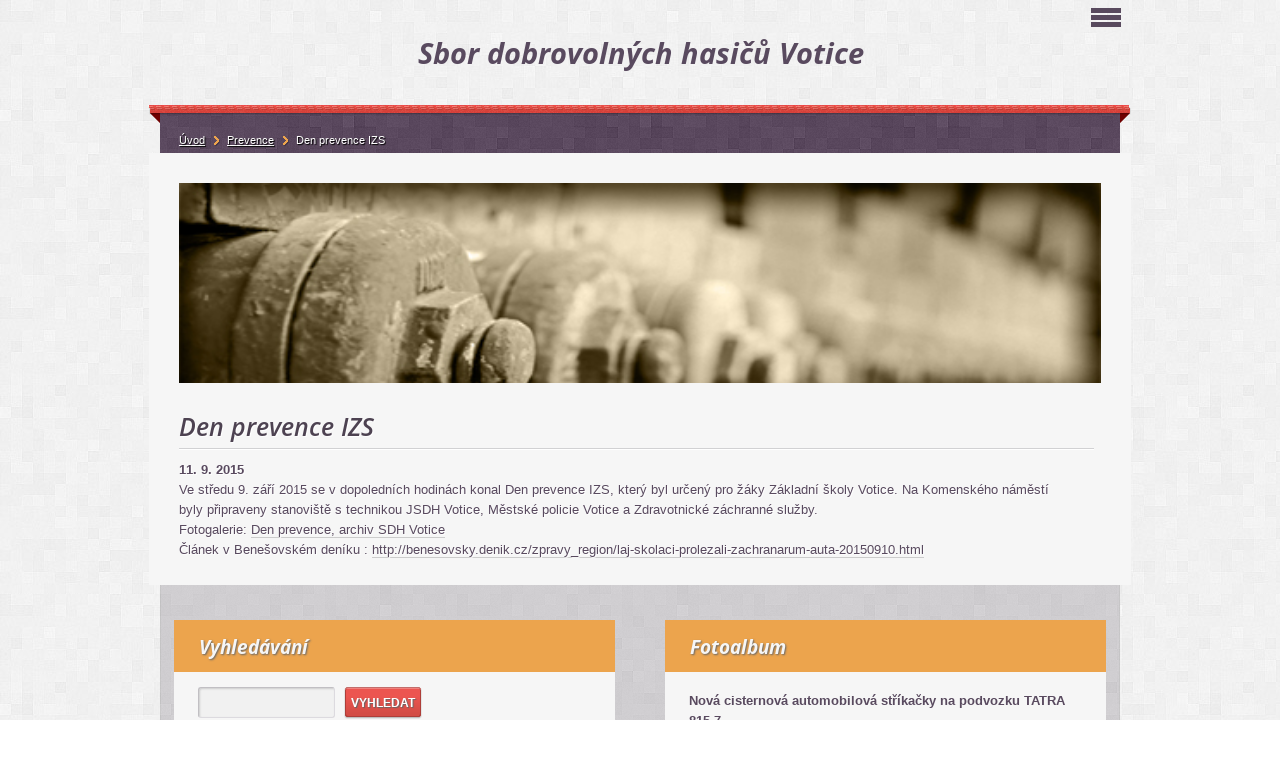

--- FILE ---
content_type: text/html; charset=UTF-8
request_url: https://www.hasicivotice.cz/clanky/prevence/den-prevence-izs.html
body_size: 6762
content:
<?xml version="1.0" encoding="utf-8"?>
<!DOCTYPE html PUBLIC "-//W3C//DTD XHTML 1.0 Transitional//EN" "http://www.w3.org/TR/xhtml1/DTD/xhtml1-transitional.dtd">
<html lang="cs" xml:lang="cs" xmlns="http://www.w3.org/1999/xhtml" >

      <head>

        <meta http-equiv="content-type" content="text/html; charset=utf-8" />
        <meta name="description" content="" />
        <meta name="keywords" content="hasiči,hasiči votice,Votice,sdh,jpo II,výjezdy,nehoda,požár" />
        <meta name="robots" content="all,follow" />
        <meta name="author" content="www.hasicivotice.cz" />
        <meta name="viewport" content="width=device-width, initial-scale=1.0">
        
        <title>
            Sbor dobrovolných hasičů Votice   - Prevence - Den prevence IZS
        </title>
        <link rel="stylesheet" href="https://s3a.estranky.cz/css/d1000000300.css?nc=2025139031" type="text/css" /><style type="text/css">#logo-in-content { background: #F6F6F6 url('/img/logo.1.1744090726.jpeg') no-repeat; }</style>
<link rel="stylesheet" href="//code.jquery.com/ui/1.12.1/themes/base/jquery-ui.css">
<script src="//code.jquery.com/jquery-1.12.4.js"></script>
<script src="//code.jquery.com/ui/1.12.1/jquery-ui.js"></script>
<script type="text/javascript" src="https://s3c.estranky.cz/js/ui.js?nc=1" id="index_script" ></script>
			<script type="text/javascript">
				dataLayer = [{
					'subscription': 'true',
				}];
			</script>
			
    </head>
    <body class=" contact-active">
        <!-- Wrapping the whole page, may have fixed or fluid width -->
        <div id="whole-page">

            

            <!-- Because of the matter of accessibility (text browsers,
            voice readers) we include a link leading to the page content and
            navigation } you'll probably want to hide them using display: none
            in your stylesheet -->

            <a href="#articles" class="accessibility-links">Jdi na obsah</a>
            <a href="#navigation" class="accessibility-links">Jdi na menu</a>

            <!-- We'll fill the document using horizontal rules thus separating
            the logical chunks of the document apart -->
            <hr />

            
            
            <!-- block for skyscraper and rectangle  -->
            <div id="sticky-box">
                <div id="sky-scraper-block">
                    
                    
                </div>
            </div>
            

            <!-- block for skyscraper and rectangle  -->

            <!-- Wrapping the document's visible part -->
            <div id="document">
                <div id="in-document">
                    
                    <!-- Hamburger icon -->
                    <button type="button" class="menu-toggle" onclick="menuToggle()" id="menu-toggle">
                    	<span></span>
                    	<span></span>
                    	<span></span>
                    </button>
                    
                    <!-- header -->
  <div id="header">
     <div class="inner_frame">
        <!-- This construction allows easy image replacement -->
        <h1 class="head-center">
  <a href="https://www.hasicivotice.cz/" title="Sbor dobrovolných hasičů Votice  " style="color: ff6600;"><span>Sbor dobrovolných hasičů Votice  </span></a>
  <span title="Sbor dobrovolných hasičů Votice  ">
  </span>
</h1>
        <div id="header-decoration" class="decoration">
        </div>
     </div>
  </div>
<!-- /header -->


                    <!-- Possible clearing elements (more through the document) -->
                    <div id="clear1" class="clear">
                        &nbsp;
                    </div>
                    <hr />

                    <!-- body of the page -->
                    <div id="body">

                        <div id="nav-column">
                            <!-- Such navigation allows both horizontal and vertical rendering -->
<div id="navigation">
    <div class="inner_frame">
        <h2>Menu
            <span id="nav-decoration" class="decoration"></span>
        </h2>
        <nav>
            <menu class="menu-type-standard">
                <li class="">
  <a href="/"><span>Úvod</span></a>
     
</li><li class="">
  <a href="/clanky/150.-vyroci-zalozeni-sdh-votice.html"><span>150. výročí založení SDH Votice</span></a>
     
</li><li class="">
  <a href="/clanky/aktualne-pridano/"><span>Aktuálně přidáno</span></a>
     
</li><li class="">
  <a href="/clanky/vyjezdy-2023/"><span>Výjezdy 2023</span></a>
     
</li><li class="">
  <a href="/clanky/vyjezdy-2024/"><span>Výjezdy 2024</span></a>
     
</li><li class="">
  <a href="/clanky/vyjezdy-2025/"><span>Výjezdy 2025</span></a>
     
</li><li class="">
  <a href="/clanky/historie.html"><span>Historie</span></a>
     
</li><li class="">
  <a href="/clanky/soucasnost.html"><span>Současnost</span></a>
     
</li><li class="">
  <a href="/clanky/prevence/"><span>Prevence</span></a>
     
</li><li class="">
  <a href="/clanky/technika-a-vybaveni/"><span>Technika a vybavení</span></a>
     
</li><li class="">
  <a href="/clanky/clenove-sdh.html"><span>Členové SDH</span></a>
     
</li><li class="">
  <a href="/clanky/zasahova-jednotka.html"><span>Zásahová jednotka</span></a>
     
</li><li class="">
  <a href="/clanky/vycvik_skoleni/"><span>Výcvik,školení</span></a>
     
</li><li class="">
  <a href="/clanky/akce-sdh/"><span>Akce SDH</span></a>
     
</li><li class="">
  <a href="/clanky/informace-pro-cleny/"><span>Informace pro členy</span></a>
     
</li><li class="">
  <a href="/clanky/pozarni-sport/"><span>Požární sport</span></a>
     
</li><li class="">
  <a href="/clanky/soutez-vzohv/"><span>Soutěž VZOHV</span></a>
     
</li><li class="">
  <a href="/clanky/technika-v-minulosti.html"><span>Technika v minulosti</span></a>
     
</li><li class="">
  <a href="/clanky/krouzek-mladych-hasicu/"><span>Kroužek mladých hasičů</span></a>
     
</li><li class="level_1 dropdown">
  <a href="/clanky/vyjezdy-archiv/"><span>Výjezdy archiv</span></a>
     <ul class="level_2">
<li class="">
  <a href="/clanky/vyjezdy-archiv/vyjezdy-2022/"><span>Výjezdy 2022</span></a>
</li><li class="">
  <a href="/clanky/vyjezdy-archiv/vyjezdy-2021/"><span>Výjezdy 2021</span></a>
</li>
</ul>
</li><li class="">
  <a href="/clanky/fotoalbum-rajce.html"><span>Fotoalbum Rajče</span></a>
     
</li><li class="">
  <a href="/clanky/pro-verejnost/"><span>Pro veřejnost</span></a>
     
</li><li class="">
  <a href="/clanky/schuze/"><span>Schůze</span></a>
     
</li><li class="">
  <a href="/clanky/kalendar/"><span>Kalendář</span></a>
     
</li>
            </menu>
        </nav>
        <div id="clear6" class="clear">
          &nbsp;
        </div>
    </div>
</div>
<!-- menu ending -->

                            <div id="clear2" class="clear">
                                &nbsp;
                            </div>
                            <hr />

                            <!-- main page content -->
                            <div id="content">
    
                                <div id="logo-in-content">
                                </div>
                                 
                                <!-- Article -->
  <div class="article">
    <!-- With headline can be done anything (i.e. image replacement) -->
<h2>
  <span class="span-a-title">Den prevence IZS</span>
  <span class="decoration" title="Den prevence IZS">
  </span></h2>

    <!--\ u_c_a_message \-->
    
    <!-- Text of the article -->
    <div class="first">
  <strong class="date">
    11. 9. 2015</strong>
</div>

    <div class="editor-area">
  <p>Ve středu 9. září 2015 se&nbsp;v dopoledních hodinách konal Den prevence IZS, který byl určený pro žáky Základní školy Votice. Na Komenského náměstí byly&nbsp;připraveny stanoviště s technikou JSDH Votice, Městské policie Votice a Zdravotnické záchranné služby.&nbsp;</p>

<p>Fotogalerie:&nbsp;<a href="http://sdhvotice.rajce.idnes.cz/Den_prevence_-_Votice_-_Komenskeho_nam./">Den prevence, archiv SDH Votice</a></p>

<p>Článek v Benešovském deníku :&nbsp;<a href="http://benesovsky.denik.cz/zpravy_region/laj-skolaci-prolezali-zachranarum-auta-20150910.html">http://benesovsky.denik.cz/zpravy_region/laj-skolaci-prolezali-zachranarum-auta-20150910.html</a></p>

  <div class="article-cont-clear clear">
    &nbsp;
  </div>
</div>

    
    

    

    
      
    <!--/ u_c_a_comments /-->
  </div>
<!-- /Article -->
  
                            </div>
                            
                            <!-- /main page content -->

                            <!-- Side column left/right -->
                            <div class="column">

                                <!-- Inner column -->
                                <div class="inner_frame inner-column">

                                    <!-- Search -->
  <div id="search" class="section">
    <h2>Vyhledávání
      <span id="search-decoration" class="decoration">
      </span></h2>
    <div class="inner_frame">
      <form action="https://katalog.estranky.cz/" method="post">
        <fieldset>
          <input type="hidden" id="uid" name="uid" value="354351" />
          <input name="key" id="key" />
          <span class="clButton">
          <input type="submit" id="sendsearch" value="Vyhledat" />
          </span>
        </fieldset>
      </form>
    </div>
  </div>
<!-- /Search -->
<hr />
                                    
                                    
                                    
                                    
                                    
                                    <!-- Photo album -->
  <div id="photo-album-nav" class="section">
    <h2>Fotoalbum
      <span id="photo-album-decoration" class="decoration">
      </span></h2>
    <div class="inner_frame">
      <ul>
        <li class="first ">
  <a href="/fotoalbum/nova-cisternova-automobilova-strikacky-na-podvozku-tatra-815-7/">
    Nová cisternová automobilová stříkačky na podvozku TATRA 815-7</a></li>
<li class="">
  <a href="/fotoalbum/vyjezdy-2022/">
    Výjezdy 2022</a></li>
<li class="">
  <a href="/fotoalbum/technika-v-minulosti/">
    Technika v minulosti</a></li>
<li class="">
  <a href="/fotoalbum/archiv---technika-a-vybaveni/">
    Archiv - technika a vybavení</a></li>
<li class="">
  <a href="/fotoalbum/prevence/">
    Prevence</a></li>
<li class="">
  <a href="/fotoalbum/vyjezdy---archiv/">
    Výjezdy - archiv</a></li>
<li class="">
  <a href="/fotoalbum/sport---souteze/">
    Sport - soutěže</a></li>
<li class="">
  <a href="/fotoalbum/krouzek-mladych-hasicu/">
    Kroužek mladých hasičů</a></li>
<li class="">
  <a href="/fotoalbum/vycvik_-skoleni/">
    Výcvik, školení</a></li>
<li class="">
  <a href="/fotoalbum/kulturni-akce/">
    Kulturní akce</a></li>
<li class="last ">
  <a href="/fotoalbum/historie/">
    Historie</a></li>

      </ul>
    </div>
  </div>
<!-- /Photo album -->
<hr />

                                    <!-- Last photo -->
  <div id="last-photo" class="section">
    <h2>Poslední fotografie
      <span id="last-photo-decoration" class="decoration">
      </span></h2>
    <div class="inner_frame">
      <div class="wrap-of-wrap">
        <div class="wrap-of-photo">
          <a href="/fotoalbum/krouzek-mladych-hasicu/ruzne/">
            <img src="/img/tiny/4505.jpg" alt="Hasik2025" width="75" height="56" /></a>
        </div>
      </div>
      <span>
        <a href="/fotoalbum/krouzek-mladych-hasicu/ruzne/">Různé</a>
      </span>
    </div>
  </div>
<!-- /Last photo -->
<hr />

                                    
                                    
                                    <!-- Contact -->
  <div id="contact-nav" class="section">
    <h2>Kontakt
      <span id="contact-nav-decoration" class="decoration">
      </span></h2>
    <div class="inner_frame">
      <address>
        <p class="contact_name">Hasiči Votice</p><p class="contact_adress">Sbor dobrovolných hasičů Votice<br />
Husova 661 , 259 01 Votice<br />
www.hasicivotice.cz</p><p class="contact_email"><a href="mailto:sdh.votice@seznam.cz">sdh.votice@seznam.cz</a></p>
      </address>
    </div>
  </div>
<!-- /Contact -->

                                    
                                    <!-- Own code -->
  <div class="section own-code-nav">
    <h2>Počasí
      <span class="decoration own-code-nav">
      </span></h2>
    <div class="inner_frame">
      <div style="width: 63px; margin: auto; text-align: center;">
<script type="text/javascript" src="https://www.in-pocasi.cz/pocasi-na-web/pocasi-na-web.php?typ=default_small&amp;layout=sloupec&amp;region=10&amp;barva-den=2086c0&amp;barva-teplota=125b8b&amp;dni=5">
</script>
<a href="https://www.in-pocasi.cz/predpoved-pocasi/" title="In-počasí">Předpověď počasí</a>
</div>                                                                          
    </div>
  </div>
<!-- /Own code -->
<hr />

                                    <!-- Mail list -->
  <div id="mail-list" class="section">
    <h2>Mail list
      <span id="mail-list-decoration" class="decoration">
      </span></h2>
    <div class="inner_frame">
      <form action="#mail-list" method="post">
        <fieldset>
          <input name="mail-list-key" id="mail-list-key" />
          <br />
          <input autocomplete="off" style="display:none" type="password" name="passwordconfirm" />
          <span class="clButton">
            <input type="submit" id="send-mail-list" value="Odeslat" />
          </span>
        </fieldset>
      </form>
      <span id="mail-list-message"></span>
    </div>
  </div>
<!-- /Mail list -->

                                    <!-- Favorite links -->
  <div id="links" class="section">
    <h2>Oblíbené odkazy
        <span id="links-decoration" class="decoration">
        </span></h2>
    <div class="inner_frame">
      <ul>
        <li class="first ">
  <a href="http://www.pozary.cz" title="">
  www.pozary.cz</a></li><li class="">
  <a href="http://www.mesto-votice.cz" title="">
  Město Votice</a></li><li class="">
  <a href="http://www.chts.xf.cz" title="">
  Stránky CHTS</a></li><li class="">
  <a href="http://www.mvcr.cz/" title="">
  Ministerstvo vnitra</a></li><li class="">
  <a href="http://www.sdholbramovice.estranky.cz/" title="">
  SDH Olbramovice</a></li><li class="">
  <a href="https://paleni.izscr.cz" title="Evidence pálení">
  Evidence pálení</a></li><li class="">
  <a href="https://www.facebook.com/sdhvotice" title="Facebook SDH Votice">
  Facebook SDH Votice</a></li><li class="">
  <a href="https://www.chmi.cz/files/portal/docs/meteo/om/vystrahy/index.html" title="Výstražné informace ČHMÚ">
  Výstražné informace ČHMÚ</a></li><li class="last ">
  <a href="https://www.instagram.com/sdhvotice/" title="Instagram SDH Votice">
  Instagram SDH Votice</a></li>
      </ul>
    </div>
  </div>
<!-- /Favorite links -->
<hr />

                                    <!-- Archive -->
  <div id="calendar" class="section">
    <h2>Archiv
      <span id="archive-decoration" class="decoration">
      </span></h2>
    <div class="inner_frame">
      <!-- Keeping in mind people with disabilities (summary, caption) as well as worshipers of semantic web -->
      <table summary="Tabulka představuje kalendář, sloužící k listování podle data.">
        <!-- You should hide caption using CSS -->
        <caption>
          Kalendář
        </caption>
        <thead>
  <tr id="archive-month">
    <td class="archive-nav-l"><a href="/archiv/m/2025/12/01/">&lt;&lt;</a></td>
    <td colspan="5" class="archive-nav-c"><a href="/archiv/m/2026/01/01/">leden</a></td>
    <td class="archive-nav-r">&gt;&gt;</td>
  </tr>
  <tr id="archive-year">
    <td class="archive-nav-l"><a href="/archiv/y/2025/01/15/">&lt;&lt;</a></td>
    <td colspan="5" class="archive-nav-c"><a href="/archiv/y/2026/01/15/">2026</a></td>
    <td class="archive-nav-r">&gt;&gt;</td>
  </tr>
    <tr id="archive-days">
      <th id="day1inweek_h">Po</th>
      <th id="day2inweek_h">Út</th>
      <th id="day3inweek_h">St</th>
      <th id="day4inweek_h">Čt</th>
      <th id="day5inweek_h">Pá</th>
      <th id="day6inweek_h">So</th>
      <th id="day0inweek_h">Ne</th>
    </tr>
</thead>
<tbody>
   <tr id="week1">
    <td id="day1inweek1" class="day1inweek  day_empty">
      &nbsp;
    </td>
    <td id="day2inweek1" class="day2inweek  day_empty">
      &nbsp;
    </td>
    <td id="day3inweek1" class="day3inweek  day_empty">
      &nbsp;        
    </td>
    <td id="day4inweek1" class="day4inweek  day_active">
      <a href="/archiv/d/2026/01/01/">1</a>
    </td>
    <td id="day5inweek1" class="day5inweek  day_inactive">
      2
    </td>
    <td id="day6inweek1" class="day6inweek  day_inactive">
      3
    </td>
    <td id="day0inweek1" class="day0inweek  day_inactive">
      4
    </td>
</tr>
 <tr id="week2">
    <td id="day1inweek2" class="day1inweek  day_inactive">
      5
    </td>
    <td id="day2inweek2" class="day2inweek  day_inactive">
      6
    </td>
    <td id="day3inweek2" class="day3inweek  day_inactive">
      7        
    </td>
    <td id="day4inweek2" class="day4inweek  day_inactive">
      8
    </td>
    <td id="day5inweek2" class="day5inweek  day_inactive">
      9
    </td>
    <td id="day6inweek2" class="day6inweek  day_inactive">
      10
    </td>
    <td id="day0inweek2" class="day0inweek  day_inactive">
      11
    </td>
</tr>
 <tr id="week3">
    <td id="day1inweek3" class="day1inweek  day_inactive">
      12
    </td>
    <td id="day2inweek3" class="day2inweek  day_inactive">
      13
    </td>
    <td id="day3inweek3" class="day3inweek  day_inactive">
      14        
    </td>
    <td id="day4inweek3" class="day4inweek  day_inactive">
      15
    </td>
    <td id="day5inweek3" class="day5inweek  day_inactive">
      16
    </td>
    <td id="day6inweek3" class="day6inweek  day_inactive">
      17
    </td>
    <td id="day0inweek3" class="day0inweek  day_inactive">
      18
    </td>
</tr>
 <tr id="week4">
    <td id="day1inweek4" class="day1inweek  day_inactive">
      19
    </td>
    <td id="day2inweek4" class="day2inweek  day_inactive">
      20
    </td>
    <td id="day3inweek4" class="day3inweek  day_inactive">
      21        
    </td>
    <td id="day4inweek4" class="day4inweek  day_inactive">
      22
    </td>
    <td id="day5inweek4" class="day5inweek  day_inactive">
      23
    </td>
    <td id="day6inweek4" class="day6inweek  day_inactive">
      24
    </td>
    <td id="day0inweek4" class="day0inweek  day_inactive">
      25
    </td>
</tr>
 <tr id="week5">
    <td id="day1inweek5" class="day1inweek  day_inactive">
      26
    </td>
    <td id="day2inweek5" class="day2inweek  day_inactive">
      27
    </td>
    <td id="day3inweek5" class="day3inweek  day_inactive">
      28        
    </td>
    <td id="day4inweek5" class="day4inweek  day_inactive">
      29
    </td>
    <td id="day5inweek5" class="day5inweek  day_inactive">
      30
    </td>
    <td id="day6inweek5" class="day6inweek  day_inactive">
      31
    </td>
    <td id="day0inweek5" class="day0inweek  day_empty">
      &nbsp;
    </td>
</tr>

</tbody>

      </table>
    </div>
  </div>
<!-- /Archive -->
<hr />

                                    
                                    <!-- Stats -->
  <div id="stats" class="section">
    <h2>Statistiky
      <span id="stats-decoration" class="decoration">
      </span></h2>
    <div class="inner_frame">
      <!-- Keeping in mind people with disabilities (summary, caption) as well as worshipers of semantic web -->
      <table summary="Statistiky">

        <tfoot>
          <tr>
            <th scope="row">Online:</th>
            <td>24</td>
          </tr>
        </tfoot>

        <tbody>
          <tr>
            <th scope="row">Celkem:</th>
            <td>4493964</td>
          </tr>
          <tr>
            <th scope="row">Měsíc:</th>
            <td>57737</td>
          </tr>
          <tr>
            <th scope="row">Den:</th>
            <td>2397</td>
          </tr>
        </tbody>
      </table>
    </div>
  </div>
<!-- Stats -->
<hr />
                                </div>
                                <!-- /Inner column -->

                                <div id="clear4" class="clear">
                                    &nbsp;
                                </div>

                            </div>
                            <!-- end of first column -->

                        </div>

                        <!-- Breadcrumb navigation -->
<div id="breadcrumb-nav">
  <a href="/">Úvod</a><a href="/clanky/prevence/">Prevence</a><span>Den prevence IZS</span>
</div>
<hr />


                        <div id="clear3" class="clear">
                            &nbsp;
                        </div>
                        <hr />


                        <div id="decoration2" class="decoration">
                        </div>
                        <!-- /Meant for additional graphics inside the body of the page -->
                    </div>
                    <!-- /body -->

                    <div id="clear5" class="clear">
                        &nbsp;
                    </div>

                    <hr />

                    <div id="clear7" class="clear">
                        &nbsp;
                    </div>

                    <div id="decoration3" class="decoration">
                    </div>
                    <div id="decoration4" class="decoration">
                    </div>
                    <!-- /Meant for additional graphics inside the document -->

                </div>
            </div>

                            <!-- Footer -->
                <div id="footer">
                    <div class="inner_frame">
                        <p>
                            &copy; 2026 eStránky.cz <span class="hide">|</span> <a class="promolink promolink-paid" href="//www.estranky.cz/" title="Tvorba webových stránek zdarma, jednoduše a do 5 minut."><strong>Tvorba webových stránek</strong></a> 
                             | <span id="slicesinfo-a-1071" class="hslice">
     <a href="javascript:index_slices_add('https://hasicivotice.estranky.cz/rss/slices/a/1071/data.xml', 'Den prevence IZS')" title="Přejete si být informování o aktualizacích stránky? Přidejte si ji do oblíbených jako aktivní odkaz. (Pouze IE8 a vyšší.)">WebSlice</a>
      <span style="display: none;" class="entry-title">Den prevence IZS</span>
      <a rel="feedurl" href="https://hasicivotice.estranky.cz/rss/slices/a/1071/data.xml"></a>
    </span>

                             | <a class="print" href="javascript:window.print()">Tisk</a>
                             | <span class="updated">Aktualizováno:  15. 1. 2026</span>
                             | <a class="up" href="#whole-page">Nahoru &uarr;</a>
                            
                            
                        </p>
                        
                        
                    </div>
                </div>
                <!-- /Footer -->

            <div id="decoration5" class="decoration">
            </div>
            <div id="decoration6" class="decoration">
            </div>
            <!-- /Meant for additional graphics inside the page -->
            
            <!-- block for board position-->
        </div>
        <!-- NO GEMIUS -->
    </body>
</html>

--- FILE ---
content_type: text/html; charset=utf-8
request_url: https://www.in-pocasi.cz/pocasi-na-web/pocasi-na-web.php?typ=default_small&layout=sloupec&region=10&barva-den=2086c0&barva-teplota=125b8b&dni=5
body_size: 336
content:
document.write('<div style="height: auto; padding-bottom: 5px; width: 60px; text-align: center;">');
document.write('<font color="#2086c0"><b>Pondělí</b></font>');
document.write('<br/>');
document.write('<img src="https://media.in-pocasi.cz/images/pocasi-na-web/svg/zatazeno.svg"  alt="Zataženo" title="Zataženo"  width="30" height="30">');
document.write('<br/>');
document.write('<strong>');
document.write('<font color="#125b8b">4 &deg;C</font>');
document.write('</strong>');
document.write('</div>');
document.write('<div style="height: auto; padding-bottom: 5px; width: 60px; text-align: center;">');
document.write('<font color="#2086c0"><b>Úterý</b></font>');
document.write('<br/>');
document.write('<img src="https://media.in-pocasi.cz/images/pocasi-na-web/svg/oblacno.svg"  alt="Oblačno" title="Oblačno"  width="30" height="30">');
document.write('<br/>');
document.write('<strong>');
document.write('<font color="#125b8b">3 &deg;C</font>');
document.write('</strong>');
document.write('</div>');
document.write('<div style="height: auto; padding-bottom: 5px; width: 60px; text-align: center;">');
document.write('<font color="#2086c0"><b>Středa</b></font>');
document.write('<br/>');
document.write('<img src="https://media.in-pocasi.cz/images/pocasi-na-web/svg/zatazeno.svg"  alt="Zataženo" title="Zataženo"  width="30" height="30">');
document.write('<br/>');
document.write('<strong>');
document.write('<font color="#125b8b">3 &deg;C</font>');
document.write('</strong>');
document.write('</div>');
document.write('<div style="height: auto; padding-bottom: 5px; width: 60px; text-align: center;">');
document.write('<font color="#2086c0"><b>Čtvrtek</b></font>');
document.write('<br/>');
document.write('<img src="https://media.in-pocasi.cz/images/pocasi-na-web/svg/snih-dest.svg"  alt="Sníh s deštěm" title="Sníh s deštěm"  width="30" height="30">');
document.write('<br/>');
document.write('<strong>');
document.write('<font color="#125b8b">2 &deg;C</font>');
document.write('</strong>');
document.write('</div>');
document.write('<div style="height: auto; padding-bottom: 5px; width: 60px; text-align: center;">');
document.write('<font color="#2086c0"><b>Pátek</b></font>');
document.write('<br/>');
document.write('<img src="https://media.in-pocasi.cz/images/pocasi-na-web/svg/zatazeno.svg"  alt="Zataženo" title="Zataženo"  width="30" height="30">');
document.write('<br/>');
document.write('<strong>');
document.write('<font color="#125b8b">4 &deg;C</font>');
document.write('</strong>');
document.write('</div>');
